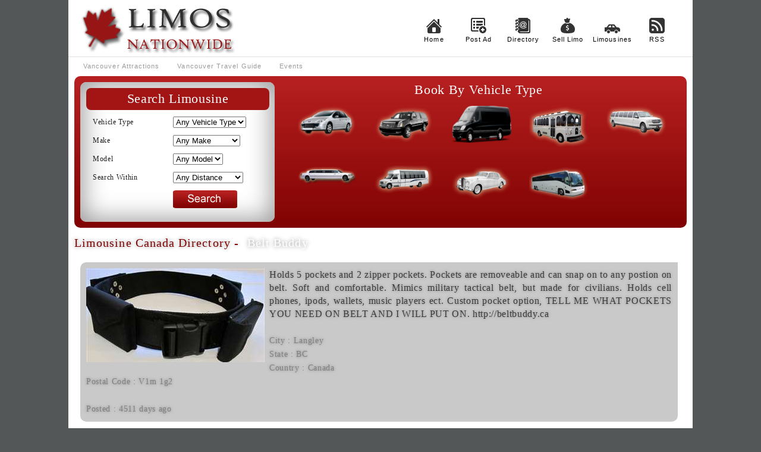

--- FILE ---
content_type: text/html; charset=utf-8
request_url: http://limosnationwide.com/directory_advertisements.aspx?id=280&ad_title=Belt+Buddy
body_size: 8977
content:


<!DOCTYPE html>
<html xmlns="http://www.w3.org/1999/xhtml">
<head>

<title>Belt Buddy Langley BC</title><meta name="Keywords" content=""/><meta name="Description" content=""/>
<link type="text/css" rel="stylesheet" href="http://limosnationwide.com/_theme/2/dir3.css" media="screen"/>

<meta name="Language" content="en"/>
<meta name="Robots" content="index, follow"/>
<meta name="country" content="Canada, Canadian, USA, United States, United States Of America, America"/>
<link type="text/css" rel="stylesheet" href="http://limosnationwide.com/_theme/2/css3.css" media="screen"/>
<script type="text/javascript" src="http://limosnationwide.com/_sys/tabs/_tabs.js">/* Drop Down Tabs Menu- (c) Dynamic Drive DHTML code library (www.dynamicdrive.com) */</script>
<link rel="stylesheet" type="text/css" href="http://limosnationwide.com/_sys/tabs/_tabs.css"/>
</head>
<body>
<div class="main">
<div class="header">
<div class="logo"></div>
<ul class="links">
<li><a class="a1 f_A l_8" href="http://limosnationwide.com/">Home</a></li>
<li><a class="a4 f_A l_8" href="http://limosnationwide.com/post_advertisement.aspx?title=Post Advertisement">Post Ad</a></li>
<li><a class="a2 f_A l_8" href="http://limosnationwide.com/directory.aspx?title=Canada Directory">Directory</a></li>
<li><a class="a5 f_A l_8" href="#">Sell Limo</a></li>
<li><a class="a6 f_A l_8" href="http://www.destinylimousine.ca/limo-app/" title="Vancouver Limo Service" target="_blank">Limousines</a></li>
<li><a class="a3 f_A l_8" target="_blank" href="http://limosnationwide.com/rss.aspx?title=RSS Feeds">RSS</a></li>
</ul>
</div>
<div id="tabmenu" class="menu">
<ul>
<li><a class="f_A l_8"  href="page.aspx?pid=8&sid=0&title=Vancouver+Attractions">Vancouver Attractions</a></li><li><a class="f_A l_8"  rel="dropmenu_6"  href="page.aspx?pid=6&sid=0&title=Vancouver+Travel+Guide">Vancouver Travel Guide</a></li><li><a class="f_A l_8" >Events</a></li>
</ul>
</div>
<div id="dropmenu_6" class="dropmenudiv_b"><a href="page.aspx?pid=6&sid=6&title=Canada+Place">Canada Place</a><a href="page.aspx?pid=6&sid=3&title=Stanley+Park">Stanley Park</a><a href="page.aspx?pid=6&sid=5&title=Robson+Street">Robson Street</a><a href="page.aspx?pid=6&sid=4&title=Suspension+Bridge">Suspension Bridge</a></div><script> tabdropdown.init("tabmenu") </script>

<div class="tbl"><div class="lft f_G l_5">
<div class="search">
<div class="title">Search Limousine</div>
<table>
<tr><td>Vehicle Type</td><td><select name='BodyStyle[equal]' class="searchList"><option value="">Any Vehicle Type</option><option value='4'  >Sedan</option><option value='13'  >Stretch Limo</option><option value='14'  >SUV</option><option value='15'  >Van</option><option value='16'  >Stretch SUV</option><option value='19'  >Antique</option><option value='75'  >Trolley</option><option value='134'  >Mini Bus</option><option value='135'  >Motor Coach</option></select></td></tr>
<tr><td>Make</td><td><select class="searchTreeLevel1" name="MakeModel[tree][0]"><option value="">Any Make</option><option value="340">Audi</option><option value="368">Bentley</option><option value="376">BMW</option><option value="458">Buick</option><option value="478">Cadillac</option><option value="495">Chevrolet</option><option value="541">Chrysler</option><option value="1553">Citroen</option><option value="590">Dodge</option><option value="1562">Duesenberg</option><option value="1571">Excalibur</option><option value="671">Ford</option><option value="1577">Franklin</option><option value="1623">Freightliner</option><option value="715">Geo</option><option value="1579">GM</option><option value="721">GMC</option><option value="1399">Holden</option><option value="761">Hummer</option><option value="765">Hyundai</option><option value="1639">IC Bus</option><option value="780">Infiniti</option><option value="1655">International</option><option value="812">Jaguar</option><option value="826">Jeep</option><option value="839">Kia</option><option value="857">Lancia</option><option value="860">Land Rover</option><option value="869">Lexus</option><option value="895">Lincoln</option><option value="922">Maybach</option><option value="947">Mercedes-Benz</option><option value="1068">Mercury</option><option value="1564">Motor Coach</option><option value="1568">Mini Bus</option><option value="1613">National</option><option value="1111">Nissan</option><option value="1590">Packard</option><option value="1152">Peugeot</option><option value="1157">Plymouth</option><option value="1177">Pontiac</option><option value="1204">Porsche</option><option value="1215">Renault</option><option value="1223">Rolls-Royce</option><option value="1232">Saab</option><option value="1261">Scion</option><option value="1297">Toyota</option><option value="1331">Volkswagen</option><option value="1352">Volvo</option><option value="1581">Van</option><option value="1630">Workhorse</option></select></td></tr>
<tr><td>Model</td><td><select class="searchTreeLevel2" name="MakeModel[tree][1]"><option value="">Any Model</option></select></td></tr>
<tr><td>Search Within</td><td><select class="searchGeoDistance" name="ZipCode[geo][radius]"  ><option value="any">Any Distance</option><option value="10" >Within 10 miles</option><option value="25" >Within 25 miles</option><option value="50" >Within 50 miles</option><option value="100" >Within 100 miles</option><option value="250" >Within 250 miles</option><option value="500" >Within 500 miles</option></select></td></tr>
<tr><td></td><td><img src="http://limosnationwide.com/_theme/2/images/search.png" alt="Limo For Sale"/></td></tr>
</table>
</div>
<div class="book"><div class="title">Book By Vehicle Type</div>
<ul>
<li><img src="http://limosnationwide.com/_theme/2/images/sedan.png" alt="Sedan Car Service" /></li>
<li><img src="http://limosnationwide.com/_theme/2/images/suv.png" alt="SUV Limousine" /></li>
<li><img src="http://limosnationwide.com/_theme/2/images/van.png" alt="Van Limo" /></li>
<li><img src="http://limosnationwide.com/_theme/2/images/trolley.png" alt="Trolley Bus" /></li>
<li><img src="http://limosnationwide.com/_theme/2/images/stretchsuv.png" alt="Stretch SUV Limo" /></li>
<li><img src="http://limosnationwide.com/_theme/2/images/stretchlimo.png" alt="Stretch Limo" /></li>
<li><img src="http://limosnationwide.com/_theme/2/images/minibus.png" alt="BUS Limo" /></li>
<li><img src="http://limosnationwide.com/_theme/2/images/antique.png" alt="Antique Limo Car" /></li>
<li><img src="http://limosnationwide.com/_theme/2/images/coach.png" alt="Coach BUS Limo" /></li>
</ul></div></div>
</div>

<div class="content">

<h2 class="f_G l_8">Limousine Canada Directory - <a target="_blank" href="http://www.beltbuddy.ca">Belt Buddy</a></h2>
<div class="ad_box_full l_5">
<div><img src="http://limosnationwide.com/_sys/_img/Handler.ashx?qry=3|0|%7e%2f_uplds%2fb0f63248-8218-4558-98db-cc62d128b1a9.jpg|300|158" alt=""/></div>
<p>Holds 5 pockets and 2 zipper pockets.

Pockets are removeable and can snap on to any postion on belt.

Soft and comfortable.

Mimics military tactical belt, but made for civilians.

Holds cell phones, ipods, wallets, music players ect.

Custom pocket option, TELL ME WHAT POCKETS YOU NEED ON BELT AND I WILL PUT ON.

http://beltbuddy.ca
</p>
<br/><span>City : Langley<br/>State : BC<br/>Country : Canada<br/>Postal Code : V1m 1g2<br/><br/>Posted : 4511 days ago</span>
</div>

<div class="footM"><ul><li><a class="b f_A l_8" href="javascript:history.go(-1);">Back</a></li><li><a class="h f_A l_8" href="#">Helpful</a></li></ul></div>
</div>
<div class="google"><script async="async" src="http://pagead2.googlesyndication.com/pagead/js/adsbygoogle.js"></script>
<!-- 728x90, created 2/12/10 -->
<ins class="adsbygoogle" style="display:inline-block;width:728px;height:90px" data-ad-client="ca-pub-1227224536131126" data-ad-slot="6817906783"></ins>
<script>
    (adsbygoogle = window.adsbygoogle || []).push({});
</script></div>
<div class="banners">

</div>
<div class="footer l_5"><div class="lt1"><span>Copyright &copy; Limos Nationwide 2024  Limos NationWide You can add Limo For Sale in Canada  Rent Limousine Vancouver Sedan Car SUV Limo Antique Limo Party Buses. </span></div><div class="rt"></div></div>
</div>

<!-- Start of StatCounter Code for Default Guide -->
<script type="text/javascript">
var sc_project=8404313; 
var sc_invisible=1; 
var sc_security="66e63ede"; 
var scJsHost = (("https:" == document.location.protocol) ? "https://secure." : "http://www.");
</script>
<script type="text/javascript" src="http://www.statcounter.com/counter/counter.js"></script>
<noscript><div class="statcounter"><a title="hits counter" href="http://statcounter.com/" target="_blank"><img class="statcounter" src="https://c.statcounter.com/8404313/0/66e63ede/1/" alt="hits counter"></a></div></noscript>
<!-- End of StatCounter Code for Default Guide -->
</body>
</html>

--- FILE ---
content_type: text/html; charset=utf-8
request_url: https://www.google.com/recaptcha/api2/aframe
body_size: 268
content:
<!DOCTYPE HTML><html><head><meta http-equiv="content-type" content="text/html; charset=UTF-8"></head><body><script nonce="5ncrlSGVjLYfLF0vUcJwjQ">/** Anti-fraud and anti-abuse applications only. See google.com/recaptcha */ try{var clients={'sodar':'https://pagead2.googlesyndication.com/pagead/sodar?'};window.addEventListener("message",function(a){try{if(a.source===window.parent){var b=JSON.parse(a.data);var c=clients[b['id']];if(c){var d=document.createElement('img');d.src=c+b['params']+'&rc='+(localStorage.getItem("rc::a")?sessionStorage.getItem("rc::b"):"");window.document.body.appendChild(d);sessionStorage.setItem("rc::e",parseInt(sessionStorage.getItem("rc::e")||0)+1);localStorage.setItem("rc::h",'1762869097289');}}}catch(b){}});window.parent.postMessage("_grecaptcha_ready", "*");}catch(b){}</script></body></html>

--- FILE ---
content_type: text/css
request_url: http://limosnationwide.com/_theme/2/dir3.css
body_size: 2413
content:
.ad_box a{display:block;margin:10px auto;margin-left:11px;background:#c9c9c9;padding:8px;width:482px;float:left;-webkit-border-radius:10px 0 10px 10px;border-radius:10px 0 10px 10px;color:#000;font-size:16px;line-height:24px;text-decoration:none;text-transform:capitalize;text-shadow:0 0 5px #808080;filter:dropshadow(color=#808080, offx=0, offy=0)}
.ad_box a:hover{background:#c3c3c3}
.ad_box div{margin-right:8px;width:190px;height:100px;background:#fff;float:left;text-align:center}
.ad_box img{height:100px;width:190px}
.ad_box a.v{color:#3c3c3c;font-size:12px;padding-left:8px;text-decoration:none;text-transform:lowercase;text-shadow:none;filter:none}
.ad_box a:hover{color:#808080}
.ad_box span{color:#808080;font-size:12px;text-decoration:none;padding-left:10px;text-transform:lowercase}

.ad_box_full {margin:10px;width:985px;background:#c9c9c9;padding:10px;float:left;-webkit-border-radius:10px 0 10px 10px;border-radius:10px 0 10px 10px;color:#3c3c3c;font-size:16px;line-height:22px;text-shadow:0 0 5px #808080;filter:dropshadow(color=#808080, offx=0, offy=0)}
.ad_box_full div{margin-right:8px;width:300px;height:158px;background:#fff;float:left;text-align:center}
.ad_box_full img{height:158px;width:300px}
.ad_box_full p{margin:0;padding:0;text-align:justify}
.ad_box_full span{color:#808080;font-size:14px}

._vali{color:#c6091b !important;font-size:18px;font-weight:bold;visibility:hidden; margin:5px 0 0 2px;text-decoration:none !important}

.tablemain{border:1px solid #afafaf;background:#c3c3c3;width:90%;border-top:0;border-right:0;font-size:12px;color:#3c3c3c;margin:10px auto;border-spacing:0 !important}
.tablemain td{border:1px solid #afafaf;border-bottom:0;border-left:0px;text-align:left;cursor:default;padding:8px 5px 8px 5px}
.tablemain td.val, .tablemain td a{color:#be3f38;font-size:11px}
.tablemain td.bottom{text-align:right}
.tablemain td.bottom input{background:#be3f38;border:0;cursor:pointer;font-size:12px;color:#fff;width:150px;-webkit-border-radius:10px 0 10px 10px;border-radius:10px 0 10px 10px;height:35px;}
.tablemain td span{padding-left:20px}
.tablemain td b{font-size:16px}
.tablemain td input[type=text], .tablemain td input[type=file]{font-size:12px;width:90%;border:1px solid #afafaf;height:20px}
.tablemain td textarea{font-size:12px;width:90%;font-family:Arial;border:1px solid #afafaf;height:20px; height:150px}

--- FILE ---
content_type: text/css
request_url: http://limosnationwide.com/_theme/2/css3.css
body_size: 7359
content:
body{margin:0px;background-color:#535758;}
img{border:0}
.f_A{font-family:Arial, Helvetica, Verdana} .f_G{font-family:Georgia, Times, 'Times New Roman', serif} .f_C{font-family:Courier, 'Courier New'}
.l_8{letter-spacing:0.8pt} .l_5{letter-spacing:0.5pt}

.main{width:1050px;margin:0 auto}
.header{width:1030px;height:95px;border-bottom:1px solid #dfdfdf;float:left;background:#fff;padding:0 10px}
.header .logo{width:320px;height:95px;background:url('images/logo.png') no-repeat 10px 0;float:left}
.links{width:450px;height:10px;float:right;padding:20px 10px 0 0;margin:0;list-style:none}
.links li{float:left;margin:10px 0 0 0}
.links a{display:block;width:70px;font-size:11px;color:#000;margin:0 5px 0 0;text-align:center;float:right;text-decoration:none;padding-top:30px}
.links .a1{background:url(images/home.png) center top no-repeat}
.links .a2{background:url(images/directory.png) center top no-repeat}
.links .a3{background:url(images/rss.png) center top no-repeat}
.links .a4{background:url(images/adv.png) center top no-repeat}
.links .a5{background:url(images/money.png) center top no-repeat}
.links .a6{background:url(images/car.png) center top no-repeat}
.links a:hover{text-shadow:0 0 5px #000;filter:dropshadow(color=#000, offx=0, offy=0)}

.tbl{width:1030px;height:260px;float:left;padding:0 10px;background:#fff}
.tbl .lft{width:1010px;height:235px;background:#b72020;background:-moz-linear-gradient(top,#b72020 0%, #810303 100%);background:-webkit-gradient(linear,left top,left bottom,color-stop(0%,#b72020),color-stop(100%,#810303));background:-webkit-linear-gradient(top,  #b72020 0%,#810303 100%);background:-o-linear-gradient(top,#b72020 0%,#810303 100%);background:-ms-linear-gradient(top,#b72020 0%,#810303 100%);background:linear-gradient(to bottom,#b72020 0%,#810303 100%);filter:progid:DXImageTransform.Microsoft.gradient( startColorstr='#b72020', endColorstr='#810303',GradientType=0 );float:left;padding:10px;-webkit-border-radius:10px;border-radius:10px;overflow:hidden}
.tbl .lft .search{width:307px;height:215px;float:left;padding:10px;background:#fff;-webkit-box-shadow:inset 0 0 40px 5px #9a9a9a;box-shadow:inset 0 0 40px 5px #9a9a9a;-webkit-border-radius:10px;border-radius:10px}
.tbl .lft .search .title{background:#a31515;color:#fff;font-size:22px; text-align:center;padding:5px 0 0 0; width:308px;height:32px;-webkit-border-radius:8px;border-radius:8px }
.tbl .lft .search table{border-spacing:10px;border:0}
.tbl .lft .search table td{color:#212222;font-size:12px;width:50%}
.tbl .lft .search table td input{color:#212222;font-size:12px;}
.tbl .lft .search  a.ser{ color:#af0000;text-decoration:none}

.tbl .lft .book{width:670px;float:left;padding:0 0 0 8px}
.tbl .lft .book .title{color:#fff;width:670px;text-align:center;height:22px;font-size:22px;float:left}
.tbl .lft .book ul{width:100%;margin:40px 0 0 15px;list-style:none;padding:0}
.tbl .lft .book ul li{text-align:center;width:130px;height:100px;float:left;vertical-align:bottom}
.tbl .lft .book ul li img{width:100px}
.tbl .lft .book ul li a{text-align:center; font-size:14px;color:#f3f3f3; text-decoration:none}
.tbl .lft .book table tr td a:hover{ color:#ffbb00;}

.menu {width:1050px;min-height:15px;float:left;background:#fff}
.menu ul{margin:0 0 0 10px;padding:0;list-style:none}
.menu ul li{float:left;margin:1px 0}
.menu ul li a,.footM ul li a,.content .news a.b, .content h2 span a{color:#9a9a9a;text-decoration:none;cursor:pointer;display:block;height:30px;padding:0 15px;font-size:11px;line-height:28px;overflow:hidden;text-align:center;text-shadow:0 0 10px #fff;filter:dropshadow(color=#fff, offx=0, offy=0)}
.menu ul li a:hover, .footM ul li a:hover,.content .news a.b:hover, .content h2 span a:hover{color:#810303}


.content{width:1030px;float:left;padding:0 10px;border-bottom:6px #e9e9e9 solid;background:#fff}
.content h2{margin:0;padding:5px 0 8px 0;font-weight:500;line-height:30px;font-size:20px;text-transform:capitalize;color:#810303;text-shadow:0 0 7px #808080;filter:dropshadow(color=#808080, offx=0, offy=0);cursor:default}
.content h2 a{color:#fff;cursor:pointer;text-decoration:none;padding:0 8px}.content h2 a:hover{color:#3c3c3c}
.content .news, .content .news_full{width:1000px;float:left;margin:0 10px 10px 7px;padding:8px 8px 10px 8px;background:#c9c9c9;-webkit-border-radius:10px 0 10px 10px;border-radius:10px 0 10px 10px}
.content .news a{font-size:16px;text-decoration:none;text-transform:capitalize;color:#3c3c3c;text-shadow:3px 3px 7px #6c6c6c;filter:dropshadow(color=#6c6c6c, offx=3, offy=3)}
.content h2 span, .content .news a span{float:right;color:#808080}
.content h2 span a{width:90px}
.content .news a.b{width:100px;float:right;margin-top:10px}
.content .news p{font-size:12px;line-height:16px;text-align:justify;margin:0;padding:3px 5px 0 5px;color:#3c3c3c}

.content .news_full p.a{font-size:11px;font-style:italic;line-height:16px;text-align:justify;margin:0;padding:3px 10px 10px 10px;color:#808080}
.content .news_full p.b{font-size:12px;line-height:16px;text-align:justify;margin:0;padding:3px 5px 0 5px;color:#3c3c3c}
.content .news_full img {max-width:420px}

.google{width:1050px;float:left;display:block;text-align:center;padding:20px 0;background:#fff}

.banners{width:1030px;float:left;padding:10px 0 10px 20px;margin:0;background:#fff}
.banners a{display:block;overflow:hidden;margin:0 15px 12px 2px;width:154px;height:120px;-webkit-border-radius:5px;border-radius:5px;float:left;color:#810303;text-decoration:none;font-size:12px}
.banners a img{width:154px;height:96px;-webkit-border-radius:5px;border-radius:5px}
.banners a:hover{-webkit-box-shadow:0 0 10px #000;box-shadow:0 0 10px #000}

.footM {width:1004px;float:left}.footM ul{margin:0;padding:0;list-style:none}.footM ul li{float:right;margin:0 5px 2px 0}.footM ul li a{width:160px}.footM ul li a.b{width:50px}.footM ul li a.h{width:60px}

.footer{width:1030px;float:left;height:20px;padding:10px;color:#888182;font-size:11px;background:#fff}
.footer .lt{ width:950px; float:left}
.footer .rt{ width:550px;float:right;text-align:right}
.footer a{ text-decoration:none; color:#b80b19;font-size:11px}
.footer a:hover{color:#888182}


.cat{float:left;display:block;background:#c9c9c9;text-decoration:none;width:231px;padding:5px;margin:5px 0 10px 13px;-webkit-border-radius:10px 0 10px 10px;border-radius:10px 0 10px 10px}
.cat:hover{background:#c1c1c1}
.cat img {height:50px}
.cat input{cursor:pointer;border:0;background:none;font-size:13px;color:#3c3c3c;width:100%}
.cat span{float:right;font-size:36px;color:#afb0b1;font-style:italic;padding-right:5px}

div.bottom, div.bottoms{background:#413b3b;height:35px;cursor:default;margin-bottom:10px;float:left;width:100%;-webkit-border-radius:5px;border-radius:5px}
.bottom span{float:left;padding:10px 0 0 15px;font-size:13px;color:#afb0b1}
.bottom .r38{float:right;padding:3px;padding-top:6px}
.bottom .r6{float:right;padding:7px 7px 0 0}
.bottom a.amg{border:0;padding:0}
.bottom a{border:0;padding:2px 4px 0 4px;font-size:12px;color:#afb0b1;text-decoration:none}
.bottoms span{float:left;padding:0 0 0 15px;font-size:13px;color:#afb0b1}
.bottoms select{margin-top:7px;width:150px;max-width:150px;padding:2px;border:0;font-size:13px;color:#3c3c3c}
.bottoms option{line-height:25px}

--- FILE ---
content_type: text/css
request_url: http://limosnationwide.com/_sys/tabs/_tabs.css
body_size: 683
content:
.dropmenudiv_b{
position:absolute;
top:0;left:0;
font-size:13px;
line-height:25px;width:157px;
z-index:100;
background:#fff;
visibility:hidden;-webkit-border-radius:10px 0 10px 10px;border-radius:10px 0 10px 10px;-webkit-box-shadow:0 0 5px #000;box-shadow:0 0 5px #000; 
}

.dropmenudiv_b a{
width:auto;
display:block;
border-bottom:0px solid #ffffff;
padding:3px 10px 3px 10px;
text-decoration:none;text-shadow:3px 3px 8px #1c1e1a;text-transform:capitalize;letter-spacing:0.8pt;
color:#3c3c3c;
}

* html .dropmenudiv_b a{ /*IE only hack*/
width: 100%;
}

.dropmenudiv_b a:hover{ /*THEME CHANGE HERE*/
text-shadow:2px 2px 4px #3c3c3c
}